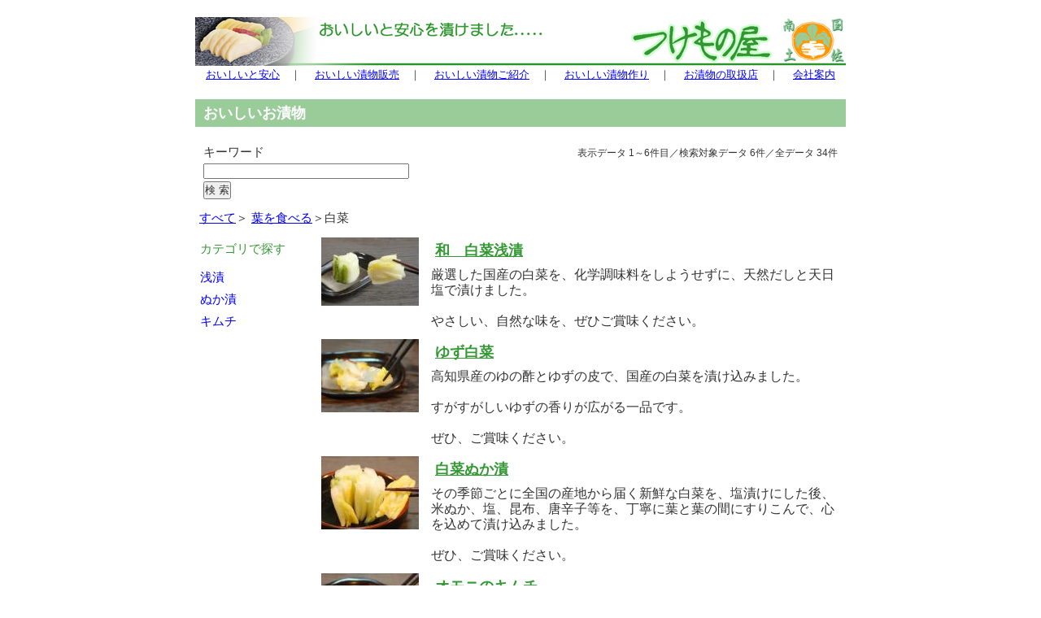

--- FILE ---
content_type: text/html
request_url: https://www.doishokuhin.co.jp/item/?id=54&group=grp01&level=3&category1=%CD%D5%A4%F2%BF%A9%A4%D9%A4%EB&category2=%C7%F2%BA%DA
body_size: 13006
content:
<!DOCTYPE HTML PUBLIC "-//W3C//DTD HTML 4.01 Transitional//EN" "http://www.w3.org/TR/html4/loose.dtd">
<html lang="ja">
<head>
<meta http-equiv="Content-Language" content="ja">
<meta http-equiv="Content-type" content="text/html; charset=x-euc-jp">
<meta http-equiv="imagetoolbar" content="no">
<title>おいしいお漬物ご紹介　｜　つけもの屋 - 土居食品</title>
<meta name="Keywords" content="漬物, つけもの屋, 土居食品, おいしい, 安心, 安全, 高知, 春野" lang="ja">

<meta name="description" content="土居食品のお届けする漬物は、園芸王国高知の高知市春野町で生産された野菜を中心に、国内優良産地で採れたものを使っています。素材にこだわることによって、きっとお客様の「おいしい」につながると心から願っています。">

<link rel="stylesheet" type="text/css" href="../style.css">
<link rel="stylesheet" type="text/css" href="./item.css">
<link rel="stylesheet" type="text/css" href="../obj/css/header.css">

<style type="text/css">
<!--
body { color: #333333; background-color: #ffffff;  }
a{ text-decoration: underline; }
a:link { color: #0000ff; }
a:visited { color: #0000ff; }
a:active { color: #ff9900; }
a:hover { color: #ff9900; background-color: ; }
a.table_link{ text-decoration: underline; }
a.table_link:link { color: #339933; }
a.table_link:visited { color: #339933; }
a.table_link:active { color: #339933; }
a.table_link:hover { color: #339933; background-color: transparent; }
.title {color: #ffffff; font-size: 14pt; font-style: normal; font-weight: bold; border: 0px solid #fff; background-color: #99cc99; }
.tablename {color: #339933; font-size: 13pt; font-style: normal; font-weight: bold; border: 0px solid #fff; background-color: #ffffff; }
.table {color: #333333; font-size: 12pt; font-style: normal; font-weight: normal; border: 0px solid #fff; background-color: #ffffff; }
.table_td {color: #333333; font-size: 12pt; font-style: normal; font-weight: normal; background-color: #ffffff; }
.tablename1 {color: #339933; font-size: 13pt; font-style: normal; font-weight: bold; border: 0px solid #fff; background-color: #ffffff; }
.table1 {color: #333333; font-size: 12pt; font-style: normal; font-weight: normal; border: 0px solid #fff; background-color: #ffffff; }
.table1_td {color: #333333; font-size: 12pt; font-style: normal; font-weight: normal; background-color: #ffffff; }
.tablename2 {color: #339933; font-size: 13pt; font-style: normal; font-weight: bold; border: 0px solid #fff; background-color: #ffffff; }
.table2 {color: #333333; font-size: 12pt; font-style: normal; font-weight: normal; border: 0px solid #fff; background-color: #ffffff; }
.table2_td {color: #333333; font-size: 12pt; font-style: normal; font-weight: normal; background-color: #ffffff; }
.tablename3 {color: #339933; font-size: 13pt; font-style: normal; font-weight: bold; border: 0px solid #fff; background-color: #ffffff; }
.table3 {color: #333333; font-size: 12pt; font-style: normal; font-weight: normal; border: 0px solid #fff; background-color: #ffffff; }
.table3_td {color: #333333; font-size: 12pt; font-style: normal; font-weight: normal; background-color: #ffffff; }
colgroup.col1 { color: #339933; background-color: #ffffff; }
#categoryBlock	{
	border: 1px solid #fff;
}
#cateTitle	{
	color: #339933;
	font-size: 12;
	background-color: #ffffff;
	border-bottom: 1px solid #fff;
}
ul#categoryList a	{
	font-size: 12;
}
-->
</style>
<script type="text/JavaScript" src="https://www.doishokuhin.co.jp/jscript.js"></script>
<script type="text/JavaScript">
<!--
-->
</script>
<!--
-->
</head>
<body>
	<div id="wrapper">
<link rel="stylesheet" type="text/css" href="../obj/public/contents.css">
<table cellpadding="0" cellspacing="0" width="800" align="center" valign="middle">
	<tr>
		<td align="left" valign="middle">
			<font color="#ffffff">(2,152,438 - 314 - 1,411)</font>
		</td>
	</tr>
</table>
<div align="center">
	<img src="../images/head.jpg" border="0" usemap="#menu_map" alt="おいしいと安心を　｜　つけもの屋 - 土居食品">
	<map name="menu_map">

		<area shape="rect" alt="トップページへ" coords="0,0,800,60" href="../">

	</map>
</div>
<table cellpadding="0" cellspacing="0" width="800" align="center" valign="middle">
	<tr>
		<td align="right" valign="middle">
			<a href="../wevent/?group=grp02" title="おいしいと安心について">おいしいと安心</a>　｜　
			<a href="../item/?group=grp00" title="おいしいお漬物をネット販売">おいしい漬物販売</a>　｜　
			<a href="../item/?group=grp01" title="おいしいお漬物ご紹介">おいしい漬物ご紹介</a>　｜　
<!--
			<a href="../file/?group=grp01" title="ダウンロード">ダウンロード</a>　｜　
			<a href="../link/?group=grp01" title="リンク集">リンク</a>　｜　
			<a href="../album/?group=grp01" title="アルバム">アルバム</a>　｜　
-->
			<a href="../wevent/?q=grp025|oishii050" title="おいしいお漬物作りました">おいしい漬物作り</a>　｜　
			<a href="../wevent/?q=grp03" title="おいしいお漬物の取扱店">お漬物の取扱店</a>　｜　
			<a href="../office/?group=grp01" title="会社案内">会社案内</a>　
		</td>
	</tr>
</table>
<div id="outer" style="margin-top: 20px; ">
	<div id="inner">
		<div id="bodyBlock">
			<h1 class="h1title"><div class="title">おいしいお漬物</div></h1>
			<form name="form1" enctype="multipart/form-data" action="./?id=54&mode=&group=grp01&level=3&category1=%CD%D5%A4%F2%BF%A9%A4%D9%A4%EB&category2=%C7%F2%BA%DA" method="post">
				<div id="keywordBlock">
					<div id="keyword">
						<div>
							<span>キーワード</sapn>
							<span><input type="text" size="30" name="keyword" value="" tabindex="1"></span>
							<span><input type="submit" name="submit" value="検 索"></span>
						</div>
					</div>
					<div id="dataCount">
						<div>
							<span>表示データ 1～6件目／検索対象データ 6件／全データ 34件</span>
						</div>
					</div>
				</div>
			</form>
			<div class="clear"></div>
			<div id="breadcrumbBlock">
				<div>
					<a href="./?id=54&mode=&group=grp01">すべて</a>＞
<a href="./?id=54&mode=&group=grp01&level=2&category1=%CD%D5%A4%F2%BF%A9%A4%D9%A4%EB">葉を食べる</a>＞白菜
				</div>
			</div>
			<div id="mainBlock">
				<div id="categoryBlock">
					<div id="cateTitle">カテゴリで探す</div>
					<div id="cateArea">
					<ul id="categoryList">
						<li><a href="./?id=55&group=grp01&level=4&category1=%CD%D5%A4%F2%BF%A9%A4%D9%A4%EB&category2=%C7%F2%BA%DA&category3=%C0%F5%C4%D2">浅漬</a></li>
						<li><a href="./?id=59&group=grp01&level=4&category1=%CD%D5%A4%F2%BF%A9%A4%D9%A4%EB&category2=%C7%F2%BA%DA&category3=%A4%CC%A4%AB%C4%D2">ぬか漬</a></li>
						<li><a href="./?id=61&group=grp01&level=4&category1=%CD%D5%A4%F2%BF%A9%A4%D9%A4%EB&category2=%C7%F2%BA%DA&category3=%A5%AD%A5%E0%A5%C1">キムチ</a></li>
					</ul>
					</div>
				</div>
				<div id="itemBlock">
					<div class="table1">
						<div class="itemImageBlock">
							<a href="./?id=32&mode=info&group=grp01&level=3" title="詳しいご紹介"><img src="./upload/20091014174636_01s.jpg" alt="詳しいご紹介"></a>
						</div>
						<div class="itemStrBlock">
							<h2 id="itemName_32" class="tablename1">
								<div><a class="table_link" href="./?id=32&mode=info&group=grp01&level=3" title="詳しいご紹介">和　白菜浅漬</a></div>
							</h2>
							<div class="itemResult">
								<div id="itemtext1_32" class="itemText1">厳選した国産の白菜を、化学調味料をしようせずに、天然だしと天日塩で漬けました。<br><br>やさしい、自然な味を、ぜひご賞味ください。</div>
							</div>
						</div>
						<div class="clear"></div>
					</div>
					<div class="table1">
						<div class="itemImageBlock">
							<a href="./?id=3&mode=info&group=grp01&level=3" title="詳しいご紹介"><img src="./upload/20091014173445_01s.jpg" alt="詳しいご紹介"></a>
						</div>
						<div class="itemStrBlock">
							<h2 id="itemName_3" class="tablename1">
								<div><a class="table_link" href="./?id=3&mode=info&group=grp01&level=3" title="詳しいご紹介">ゆず白菜</a></div>
							</h2>
							<div class="itemResult">
								<div id="itemtext1_3" class="itemText1">高知県産のゆの酢とゆずの皮で、国産の白菜を漬け込みました。<br><br>すがすがしいゆずの香りが広がる一品です。<br><br>ぜひ、ご賞味ください。</div>
							</div>
						</div>
						<div class="clear"></div>
					</div>
					<div class="table1">
						<div class="itemImageBlock">
							<a href="./?id=4&mode=info&group=grp01&level=3" title="詳しいご紹介"><img src="./upload/20091014175117_01s.jpg" alt="詳しいご紹介"></a>
						</div>
						<div class="itemStrBlock">
							<h2 id="itemName_4" class="tablename1">
								<div><a class="table_link" href="./?id=4&mode=info&group=grp01&level=3" title="詳しいご紹介">白菜ぬか漬</a></div>
							</h2>
							<div class="itemResult">
								<div id="itemtext1_4" class="itemText1">その季節ごとに全国の産地から届く新鮮な白菜を、塩漬けにした後、米ぬか、塩、昆布、唐辛子等を、丁寧に葉と葉の間にすりこんで、心を込めて漬け込みました。<br><br>ぜひ、ご賞味ください。</div>
							</div>
						</div>
						<div class="clear"></div>
					</div>
					<div class="table1">
						<div class="itemImageBlock">
							<a href="./?id=6&mode=info&group=grp01&level=3" title="詳しいご紹介"><img src="./upload/20091014180545_01s.jpg" alt="詳しいご紹介"></a>
						</div>
						<div class="itemStrBlock">
							<h2 id="itemName_6" class="tablename1">
								<div><a class="table_link" href="./?id=6&mode=info&group=grp01&level=3" title="詳しいご紹介">オモニのキムチ</a></div>
							</h2>
							<div class="itemResult">
								<div id="itemtext1_6" class="itemText1">厳選した国産の白菜を天日塩で下漬けして、化学調味料を使用せずに、韓国産の唐辛子と国産のりんご、にんにく、生姜等の野菜を、かつお、昆布、イカの塩辛等の旨みのある良質のアミノ酸で漬け込んで、熟成させました。<br><br>ご賞味ください。</div>
							</div>
						</div>
						<div class="clear"></div>
					</div>
					<div class="table1">
						<div class="itemImageBlock">
							<a href="./?id=24&mode=info&group=grp01&level=3" title="詳しいご紹介"><img src="./upload/20091014181149_01s.jpg" alt="詳しいご紹介"></a>
						</div>
						<div class="itemStrBlock">
							<h2 id="itemName_24" class="tablename1">
								<div><a class="table_link" href="./?id=24&mode=info&group=grp01&level=3" title="詳しいご紹介">白菜キムチ</a></div>
							</h2>
							<div class="itemResult">
								<div id="itemtext1_24" class="itemText1">厳選した国産の白菜を塩漬けにした後、少し甘めのキムチダレで漬け込みました。<br><br>お手ごろな食べきりサイズの商品です。<br><br>ご賞味ください。</div>
							</div>
						</div>
						<div class="clear"></div>
					</div>
					<div class="table1">
						<div class="itemImageBlock">
							<a href="./?id=10&mode=info&group=grp01&level=3" title="詳しいご紹介"><img src="./upload/20091014180050_01s.jpg" alt="詳しいご紹介"></a>
						</div>
						<div class="itemStrBlock">
							<h2 id="itemName_10" class="tablename1">
								<div><a class="table_link" href="./?id=10&mode=info&group=grp01&level=3" title="詳しいご紹介">白菜キムチ(刻み)</a></div>
							</h2>
							<div class="itemResult">
								<div id="itemtext1_10" class="itemText1">辛いものはちょっと苦手、という方にぴったりの商品です。<br>サラダ感覚でお楽しみいただけます。<br><br>国産の白菜を塩漬けにした後、キムチダレで漬け込みました。<br><br>ご賞味ください。</div>
							</div>
						</div>
						<div class="clear"></div>
					</div>

				</div>
			</div>
			<div class="clear"></div>
			<div id="pageNaviBlock">
				<span>前のページ　　　1ページ　　　次のページ</span>
			</div>
			<div class="clear"></div>
		</div>
		</div>

<!--	footer	---------------------------------------------------------------------------	-->
		<div id="footerNaviBlock">
			<div id="footerNavi">
				<a href="../" title="HOME"><span>HOME</span></a>
<span>|</span><a href="javascript:void(0);" onClick="popupCenterScr('https://www.doishokuhin.co.jp/privacy/privacy.php','privacy', 840, 500)"><span>個人情報保護ポリシー</span></a><span>|</span><a href="javascript:void(0);" onClick="popupCenterScr('https://www.doishokuhin.co.jp/mail/?mail_mode=itemgrp01&mail_comment=%A5%B5%A5%A4%A5%C8%CC%BE%A1%A7%A4%AA%A4%A4%A4%B7%A4%A4%A4%AA%C4%D2%CA%AA%0D%0A%A5%B0%A5%EB%A1%BC%A5%D7%A5%B3%A1%BC%A5%C9%A1%A7grp01','mail', 700, 600);return false;"><span>お問合せ</span></a><span>|</span><a href="javascript:void(0);" onclick="history.back();return false;" title="もどる"><span>もどる</span></a>

			</div>
		</div>

		<div id="footerMenuBlock">
			<div id="footerMenu">
				
			</div>
		</div>

		<div id="footerCorpBlock">
			<div id="footerCorp">
				<div id="footerCorpArea">
												<div id="footerLine">
								<span>有限会社</span><span id="footerCorpName">土居食品</span><br>
								<span>〒781-0316</span><span>高知県高知市春野町西諸木579-3</span><br>
								<span>TEL：088-842-4496</span><span style="display: inline;">FAX：088-842-6401</span><br>
							</div>

				</div>
			</div>
			<div id="footerCopyright">
				<span>Copyright(C)</span><span>2026</span><span>　ＤoiＳhokuhin　Corporation　</span><span>All Rights Reserved.</span>
			</div>
		</div>



	</body>
</html>
	</div>
</body>
</html>


--- FILE ---
content_type: text/css
request_url: https://www.doishokuhin.co.jp/item/item.css
body_size: 4953
content:
/*  アイテムStyleSheets  */
#bodyBlock	{
	margin-top: 20px;
	margin-bottom: 40px;
	width: 800px;
}
#buttonBlock	{
	margin-top: 20px;
	margin-bottom: 20px;
	width: 800px;
	text-align: center;
}
/* -- カートリンク -------- */
#cartLinkBlock	{
	margin-top: 0;
	margin-bottom: -10px;
	width: 800px;
	height: 1em;
	text-align: left;
	font-size: 80%;
}
#cartLinkBlock div	{
	float: right;
	padding-right: 10px;
}
#cartLinkBlock ul	{
	margin: 0;
	padding: 0;
	list-style-type: none;
}
#cartLinkBlock li	{
	display: block;
	float: left;
	margin-left: 10px;
	line-height: 1em;
}
/* -- タイトル -------- */
.h1title	{
	clear: both;
	margin: 10px 0;
	width: 800px;
	text-align: left;
}
.title	{
	padding: 5px 5px 2px 5px;
	text-align: left;
}
/* -- キーワード・件数 -------- */
#keywordBlock	{
	margin-top: 10px;
	margin-bottom: 20px;
	width: 800px;
	text-align: left;
}
#keyword	{
	float: left;
	width: 330px;
}
#keyword div	{
	padding-left: 10px;
}
#keyword span	{
	padding-right: 10px;
}
#keyword input	{
	ime-mode: active;
}
#dataCount	{
	float: right;
	width: 465px;
	font-size: 80%;
}
#dataCount div	{
	text-align: right;
}
#dataCount span	{
	padding-right: 10px;
}
/* -- パンくずリスト -------- */
#breadcrumbBlock	{
	margin: 10px 0;
	width: 800px;
	text-align: left;
}
#breadcrumbBlock div	{
	padding: 2px 5px;
	text-align: left;
	vertical-align: middle;
}
/* -- 商品メイン -------- */
#mainBlock	{
	margin: 10px 0;
	width: 800px;
	text-align: left;
	overflow: hidden;
}
#categoryBlock	{
	float: left;
	margin: 0;
	width: 150px;
	height: 98%;
	text-align: left;
}
#cateTitle	{
	margin: 0;
	padding: 2px 5px;
	line-height: 1.6em;
	text-align: left;
}
#cateArea	{
	margin: 10px 0;
	padding: 2px 5px;
}
ul#categoryList	{
	margin: 0;
	padding: 0;
	list-style-type: none;
}
ul#categoryList li	{
	margin-bottom: 10px;
	padding: 0;
	line-height: 1.2em;
}
ul#categoryList a	{
	text-decoration: none;
	line-height: 1.2em;
}
ul#categoryList a:hover	{
	text-decoration: underline;
}
.nothigStr	{
	color: #999;
	font-size: 80%;
	line-height: 1.6em;
}
#itemBlock	{
	float: right;
	margin: 0;
	width: 645px;
	text-align: left;
}

#itemBlock div.table,
#itemBlock div.table1,
#itemBlock div.table2,
#itemBlock div.table3	{
	margin-bottom: 10px;
}

.itemImageBlock	{
	float: left;
	margin: 0;
	padding: 0;
	width: 120px;
	text-align: center;
}
.soldoutArea	{
	margin: 0;
	padding: 0;
	text-align: center;
	background-position: top center;
	background-repeat: no-repeat;
}
.itemStrBlock	{
	float: right;
	margin: 0;
	padding: 0;
	width: 520px;
	text-align: left;
}
.itemStrBlock h2 div	{
	padding: 3px 5px;
	line-height: 1.2em;
}
.itemResult	{
	padding: 3px 10px;
	line-height: 1.2em;
}
.itemPrice	{
	margin: 3px 0;
	font-weight: bold;
}
.itemPrice .itemNo	{
	font-weight: normal;
}
#pageNaviBlock	{
	margin: 10px 0;
	width: 800px;
	text-align: right;
}
#pageNaviBlock span	{
	padding-right: 10px;
	font-size: 90%;
}

/*  商品詳細  ----  */
#itemContents	{
	margin: 0;
	padding: 0;
}
#itemContents h2 div	{
	padding: 3px 5px;
	line-height: 1.2em;
}
#contents1	{
	margin: 0;
	padding: 3px 5px;
}
#contents2	{
	margin: 0;
	padding: 3px 5px;
}
#contents3	{
	margin: 0;
	padding: 3px 5px;
}
#contents4	{
	margin: 0;
	padding: 3px 5px;
}
#contents5	{
	margin: 0;
	padding: 3px 5px;
}
#spec	{
	margin: 5px 0;
	padding: 0;
}
#spec div	{
	margin: 0;
	padding: 3px 5px;
	line-height: 1.2em;
}
#itemPR	{
	margin: 5px 0;
	padding: 0;
}
#itemPR div	{
	margin: 0;
	padding: 3px 5px;
	line-height: 1.2em;
}
#itemImage	{
	float: left;
	margin: 5px 0;
	padding: 0;
	width: 240px;
}
#itemImage div	{
	margin: 0;
	padding: 0;
	text-align: center;
}
#itemDescription	{
	float: right;
	margin: 5px 0;
	padding: 0;
	width: 540px;
}
#itemText1	{
	margin-bottom: 10px;
	padding: 0;
	text-align: left;
}
#itemLink1	{
	margin: 10px 0;
	padding: 0;
	text-align: left;
}
#itemText2	{
	margin-bottom: 10px;
	padding: 0;
	text-align: left;
}
#itemLink2	{
	margin: 10px 0;
	padding: 0;
	text-align: left;
}
#itemText3	{
	margin-bottom: 10px;
	padding: 0;
	text-align: left;
}
#itemLink3	{
	margin: 10px 0;
	padding: 0;
	text-align: left;
}
#itemText4	{
	margin-bottom: 10px;
	padding: 0;
	text-align: left;
}
#itemLink4	{
	margin: 10px 0;
	padding: 0;
	text-align: left;
}
#itemText5	{
	margin-bottom: 10px;
	padding: 0;
	text-align: left;
}
#itemLink5	{
	margin: 10px 0;
	padding: 0;
	text-align: left;
}
#itemPrice	{
	margin: 10px 0;
	padding: 0;
	text-align: left;
}
#itemPrice span	{
	padding-right: 5px;
	text-align: left;
	font-weight: bold;
}
#itemCode	{
	margin: 10px 0;
	padding: 0;
	text-align: left;
}
#itemJan	{
	margin: 10px 0;
	padding: 0;
	text-align: left;
}
#itemID	{
	margin: 10px 0;
	padding: 0;
	color: #666;
	text-align: right;
	font-size: 80%;
}
#orderButton	{
	margin: 10px 0;
	padding-left: 10px;
	text-align: left;
}
#imagesArea	{
	margin: 10px 0;
	padding: 0;
	text-align: left;
}
#imagesArea img	{
	margin-right: 0;
	padding: 0;
	text-align: left;
}

.clear {
	clear: both;
}


--- FILE ---
content_type: text/css
request_url: https://www.doishokuhin.co.jp/obj/css/header.css
body_size: 3750
content:
/*  ----	header StyleSheets	----  */
html	{
	filter: expression(document.execCommand("BackgroundImageCache", false, true));
	overflow-y: scroll;
}
body	{
	text-align: center;
	background-image: none;
	background-position: top left;
	background-repeat: repeat-x;
}
.preload	{
	display: none;
}

img	{
	vertical-align:middle;
}

/*	フッター初期値設定	--------------------------------------------------------------------------------------------	*/
#footerNaviBlock	{
	margin: 0;
	padding: 0;
	text-align: center;
	font-size: 14px;
}
#footerNavi	{
	margin: 0 auto;
	padding-top: 50px;
	padding-bottom: 10px;
	width: 840px;
	text-align: center;
	font-size: 12px;
	background-color: #fff;
}
#footerNavi span	{
	padding-left: 2px;
	padding-right: 2px;
}


/*	フッターメニュー	---------------------------------	*/
#footerMenuBlock	{
	margin: 0;
	padding: 0;
	text-align: center;
	font-size: 14px;
	background-color: #ffffff;
	border-top: 1px #ffffff solid;
}
#footerMenu	{
	margin: 0 auto;
	padding: 20px 0;
	width: 840px;
	text-align: left;
	background-color: transparent;
}
.footerMenuArea	{
	margin: 0;
	padding: 0 20px;
}

.footerMenuArea1st	{
	float: left;
	margin: 0;
	padding: 0;
	width: 230px;
}
.footerMenuArea2nd	{
	float: left;
	margin: 0;
	padding: 0;
	width: 250px;
}
.footerMenuArea3rd	{
	float: left;
	margin: 0;
	padding: 0;
	width: 170px;
}
.footerMenuArea4th	{
	float: left;
	margin: 0;
	padding: 0;
	width: 110px;
}

#footerMenu ul {
	margin: 0;
	padding: 0;
	list-style-type: none;
}
#footerMenu li {
	display: block;
	margin: 0;
	padding: 3px 0;
	text-align: left;
	vertical-align: middle;
	color: #333333;
	text-align: left;
	font-weight: normal;
	white-space: nowrap;
	overflow: hidden;
}
#footerMenu li a	{
	display: block;
	font-size: 12px;
	text-align: left;
}
#footerMenu li a:link,
#footerMenu li a:visited,
#footerMenu li a:active	{
	color: #333333;
	text-decoration: none;
}
#footerMenu li a:hover	{
	color: #ee87b4;
	text-decoration: underline;
}
#footerMenu ul a div	{
	overflow: hidden;
}
#footerMenu ul a div span	{
	font-size: 12px;
	text-align: left;
}


#footerMenu .footerMenuArea1st li {
	padding-left: 10px;
}
#footerMenu .footerMenuArea1st li.footerList1st {
	padding-left: 0;
}

#footerMenu .footerMenuArea2nd ul {
	padding-right: 30px;
}
#footerMenu .footerMenuArea3rd ul {
	padding-left: 30px;
	border-left: 1px #cdcdcd solid;
}
#footerMenu .footerMenuArea4th ul {
	padding-left: 30px;
	border-left: 1px #cdcdcd solid;
}


/*	フッター社名	---------------------------------	*/
#footerCorpBlock	{
	margin: 0;
	padding: 0;
	text-align: center;
	font-size: 14px;
	background-color: #ffffff;
}
#footerCorp	{
	margin: 0 auto;
	padding: 0;
	width: 840px;
	background-color: transparent;
}
#footerCorpArea	{
	padding: 0 20px;
	text-align: right;
	color: #333;
	font-size: 12px;
	line-height: 20px;
	background-image: none;
	background-position: top center;
	background-repeat: no-repeat;
}
#footerCorpName span	{
	color: #505050;
	font-size: 14px;
	font-weight: normal;
	line-height: 30px;
	letter-spacing: 0;
}
#footerCorpName	{
	color: #333;
	font-size: 18px;
	font-weight: normal;
	line-height: 30px;
	letter-spacing: 3px;
}
#footerCorp span	{
	padding-left: 3px;
	padding-right: 3px;
}
.pageCount {
	padding: 0 10px;
	color: #ffffff;
	font-size: 12px;
	line-height: 12px;
}
#footerCopyright	{
	margin: 0 auto;
	padding-top: 20px;
	padding-bottom: 50px;
	width: 840px;
	text-align: center;
	color: #666;
	font-size: 12px;
	line-height: 24px;
}
#footerCopyright span	{
	padding-left: 3px;
	padding-right: 3px;
}